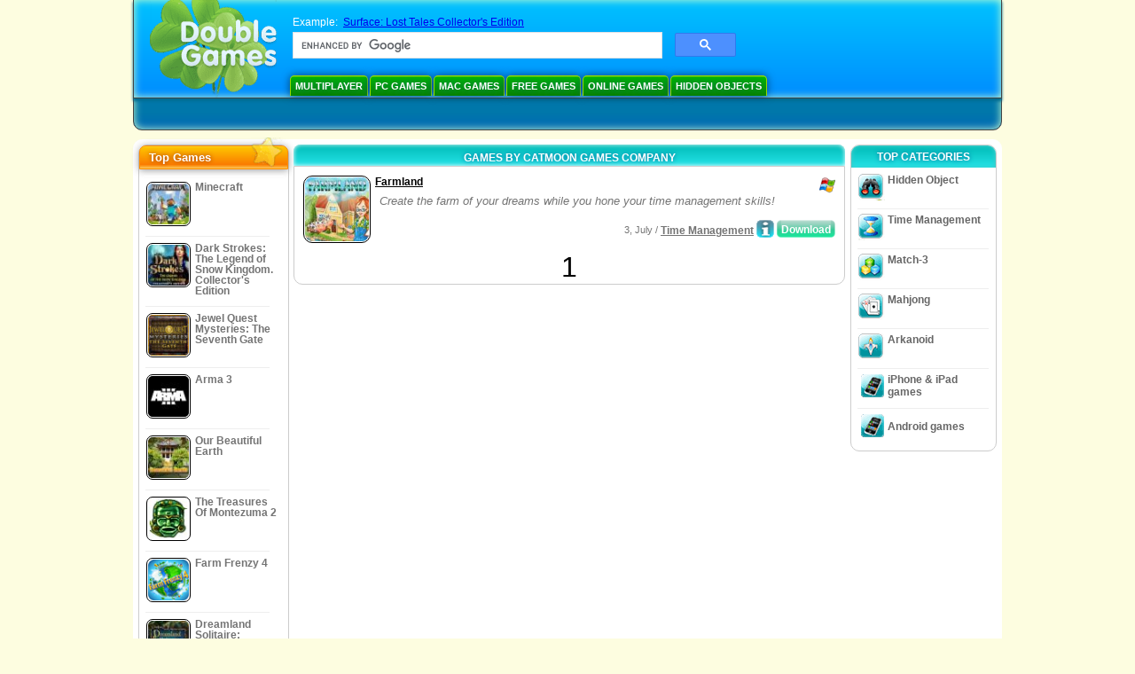

--- FILE ---
content_type: text/html
request_url: https://www.doublegames.com/company/catmoongames.html
body_size: 6391
content:
<!DOCTYPE html PUBLIC "-//W3C//DTD XHTML 1.0 Transitional//EN" "http://www.w3.org/TR/xhtml1/DTD/xhtml1-transitional.dtd">
<html xmlns="http://www.w3.org/1999/xhtml">
	<head>

<!-- Google tag (gtag.js) -->
<script async src="https://www.googletagmanager.com/gtag/js?id=G-Z2V255FLJR"></script>
<script>
window.dataLayer = window.dataLayer || [];
function gtag(){dataLayer.push(arguments);}
gtag('js', new Date());
gtag('config', 'G-Z2V255FLJR');
</script>

		<meta name="viewport" content="width=device-width, initial-scale=1.0" />
		
							
				<title>Games by Catmoon Games company</title>
				<link href="/css/new-design.css" rel="stylesheet" type="text/css" />
		<link rel="shortcut icon" type="image/x-icon" href="/favicon.ico" />
		<meta http-equiv="Content-language" content="en" />
		<meta http-equiv="PICS-Label" content='(PICS-1.1 "http://www.weburbia.com/safe/ratings.htm" LR (s 0))' />
		<link rel="icon" type="image/x-icon" href="/favicon.ico" />
		<meta http-equiv="Content-Type" content="text/html; charset=utf-8" />
		<meta http-equiv="Cache-Control" content="public, max-age=3600" />
					<meta name="description" content="Free download games by Catmoon Games: Farmland"/>
				<meta name="keywords" content="Computer Action Games, Interactive Fiction, Computer Simulation Games, Video Game Strategies, Computer Strategy Games, Board Games, Puzzles, Card Games, Role Playing Games, Chess, Cheap Games, Download Free Games, Free Games, Free Game, video, multimedia, Shop for Video Games, Shop for Sports Games, Football Greetings, Family Games, Kids Games,Teens Games, Classics Games, Gamers, Casino, Arcade, Sports Games" />
		<meta name="robots" content="noodp,noydir" />
		<meta name="y_key" content="78e0f3737c3c9c40" />
		<meta http-equiv="X-UA-Compatible" content="IE=10" />
		<meta name="msvalidate.01" content="BAF447E419696A004A15507CF76BE13D" />
		<meta name="application-name" content="DoubleGames.com" />
		<meta name="msapplication-navbutton-color" content="#3480C0" />
		<meta name="msapplication-tooltip" content="Play at DoubleGames" />
		<meta name="msapplication-task" content="name=New games; action-uri=http://www.doublegames.com/new-games.html?utm_source=ie9&utm_medium=web&utm_campaign=pinned-ie9; icon-uri=http://www.doublegames.com/images/ieicons/new_games.ico" />
		<meta name="msapplication-task" content="name=Online Games; action-uri=/games/online.html?utm_source=ie9&utm_medium=web&utm_campaign=pinned-ie9; icon-uri=http://www.doublegames.com/images/ieicons/online_games.ico" />
		<meta name="msapplication-task" content="name=PC Games; action-uri=http://www.doublegames.com/games/share.html?utm_source=ie9&utm_medium=web&utm_campaign=pinned-ie9; icon-uri=http://www.doublegames.com/images/ieicons/pc-games.ico" />
		<meta name="msapplication-task" content="name=Deals & Discounts; action-uri=http://www.doublegames.com/game-deals-and-sales.html?utm_source=ie9&utm_medium=web&utm_campaign=pinned-ie9; icon-uri=http://www.doublegames.com/images/ieicons/sales.ico" />

		
		
				<script charset="UTF-8" src="//cdn.sendpulse.com/28edd3380a1c17cf65b137fe96516659/js/push/5b8aa7638ed751f8c9be04552bf2800a_1.js" async></script>
	</head>
	<body>
		<div id="background-bottom">
			<div class="main">
				<div class="header">
					<a href="/" title="The best free download and free online games for your PC"><div class="header_logo"></div></a>
					<div id="header_search">
						<div id="search_text">
							Example:&nbsp;
							<a href="/surface-lost-tales-collectors-edition.html">Surface: Lost Tales Collector's Edition</a>
						</div>
						
							<script>
  								(function() {
									var cx = '004770617637697292809:bhtl89xmuqc';
									var gcse = document.createElement('script');
									gcse.type = 'text/javascript';
									gcse.async = true;
									gcse.src = (document.location.protocol == 'https:' ? 'https:' : 'http:') +
										'//cse.google.com/cse.js?cx=' + cx;
									var s = document.getElementsByTagName('script')[0];
									s.parentNode.insertBefore(gcse, s);
  								})();
  							</script>
  						
						<gcse:searchbox-only></gcse:searchbox-only>
						<div id="queries"></div>
						<div class="breaker"></div>
					</div>

					<div class="header_menu_buttons">
						<select id="header_menu_buttons_select" style="display: none;" class="menu_select">
							<option value="">- Choose platform -</option>
							<option value="/games/share.html">
								PC Games
							</option>
							<option value="/games/mac.html">
								Mac Games
							</option>
							<option value="/games/free.html">
								Free Games
							</option>
							<option value="/games/online.html">
								Online Games
							</option>
							<option value="/premium-games.html">
								Premium Games
							</option>
							<option value="/games/walkthrough.html">
								Walkthroughs
							</option>
							<option value="/games/ipad-iphone-ipod.html">
								iPhone & iPad
							</option>
							<option value="/games/android.html">
								Android Games
							</option>
						</select>
						<a href="/games/share/multiplayer.html" title="Multiplayer" class="header_menu_button">Multiplayer</a><a href="/games/share.html" title="PC Games" class="header_menu_button">PC Games</a><a href="/games/mac.html" title="Mac Games" class="header_menu_button">Mac Games</a><a href="/games/free.html" title="Free Games" class="header_menu_button">Free Games</a><a href="/games/online.html" title="Online Games" class="header_menu_button">Online Games</a><a href="/games/share/hidden_object.html" title="Hidden Object" class="header_menu_button">Hidden Objects</a>
					</div>
					<div class="header_top"></div>
					<div class="header_top_podlojka"></div>
					<div class="header_menu_bottom_buttons">
																														</div>
					
				</div>

				<div id="header_banner"></div>

				<div class="content">
					<div id="dis-cols">
						<div id="dis-cols-tr">
															<div id="dis-col1">
									<div id="bar_left">
										<div class="content_left" id="new-left-container">
											<div class="content_left_block"  style="border-radius: 10px;">
												<div class="left-top-games">
													Top Games
													<div style="position:absolute; z-index:1; margin:-30px 0 0 115px; height:36px; width:36px; background:url(/images/new-design/img.png) -149px -29px no-repeat;opacity:0.5"></div>
												</div>
												<div class="content_left_into">
													<div id="list_top"><a class="link_top" href="/minecraft.html" title="Download Minecraft game for Windows / MacOS / Linux"><div class="content_left_button1"><img class="content_left_button_tops" alt="Minecraft game" data-src="/images/localized/en/minecraft/50x50.gif" width="50px" height="50px" /><div class="content_left_button_tops_title">Minecraft</div></div><hr class="top_online" /></a><a class="link_top" href="/dark-strokes-the-legend-of-snow-kingdom-ce.html" title="Download Dark Strokes: The Legend of Snow Kingdom. Collector's Edition game for Windows"><div class="content_left_button1"><img class="content_left_button_tops" alt="Dark Strokes: The Legend of Snow Kingdom. Collector's Edition game" data-src="/images/localized/en/dark-strokes-the-legend-of-snow-kingdom-ce/50x50.gif" width="50px" height="50px" /><div class="content_left_button_tops_title">Dark Strokes: The Legend of Snow Kingdom. Collector's Edition</div></div><hr class="top_online" /></a><a class="link_top" href="/jewel-quest-mysteries-seventh-gate.html" title="Download Jewel Quest Mysteries: The Seventh Gate game for Windows"><div class="content_left_button1"><img class="content_left_button_tops" alt="Jewel Quest Mysteries: The Seventh Gate game" data-src="/images/localized/en/jewel-quest-mysteries-seventh-gate/50x50.gif" width="50px" height="50px" /><div class="content_left_button_tops_title">Jewel Quest Mysteries: The Seventh Gate</div></div><hr class="top_online" /></a><a class="link_top" href="/arma-3.html" title="Download Arma 3 game for Windows"><div class="content_left_button1"><img class="content_left_button_tops" alt="Arma 3 game" data-src="/images/localized/en/arma-3/50x50.gif" width="50px" height="50px" /><div class="content_left_button_tops_title">Arma 3</div></div><hr class="top_online" /></a><a class="link_top" href="/our-beautiful-earth.html" title="Download Our Beautiful Earth game for Windows"><div class="content_left_button1"><img class="content_left_button_tops" alt="Our Beautiful Earth game" data-src="/images/localized/en/our-beautiful-earth/50x50.gif" width="50px" height="50px" /><div class="content_left_button_tops_title">Our Beautiful Earth</div></div><hr class="top_online" /></a><a class="link_top" href="/the-treasures-of-montezuma-2.html" title="Download The Treasures Of Montezuma 2 game for Windows"><div class="content_left_button1"><img class="content_left_button_tops" alt="The Treasures Of Montezuma 2 game" data-src="/images/localized/en/the-treasures-of-montezuma-2/50x50.gif" width="50px" height="50px" /><div class="content_left_button_tops_title">The Treasures Of Montezuma 2</div></div><hr class="top_online" /></a><a class="link_top" href="/farm-frenzy-4.html" title="Download Farm Frenzy 4 game for Windows"><div class="content_left_button1"><img class="content_left_button_tops" alt="Farm Frenzy 4 game" data-src="/images/localized/en/farm-frenzy-4/50x50.gif" width="50px" height="50px" /><div class="content_left_button_tops_title">Farm Frenzy 4</div></div><hr class="top_online" /></a><a class="link_top" href="/dreamland-solitaire-dragons-fury.html" title="Download Dreamland Solitaire: Dragon's Fury game for Windows"><div class="content_left_button1"><img class="content_left_button_tops" alt="Dreamland Solitaire: Dragon's Fury game" data-src="/images/localized/en/dreamland-solitaire-dragons-fury/50x50.gif" width="50px" height="50px" /><div class="content_left_button_tops_title">Dreamland Solitaire: Dragon's Fury</div></div><hr class="top_online" /></a><a class="link_top" href="/rescue-team-danger-outer-space.html" title="Download Rescue Team: Danger from Outer Space! game for Windows"><div class="content_left_button1"><img class="content_left_button_tops" alt="Rescue Team: Danger from Outer Space! game" data-src="/images/localized/en/rescue-team-danger-outer-space/50x50.gif" width="50px" height="50px" /><div class="content_left_button_tops_title">Rescue Team: Danger from Outer Space!</div></div><hr class="top_online" /></a><a class="link_top" href="/summer-adventure-american-voyage.html" title="Download Summer Adventure: American Voyage game for Windows"><div class="content_left_button1"><img class="content_left_button_tops" alt="Summer Adventure: American Voyage game" data-src="/images/localized/en/summer-adventure-american-voyage/50x50.gif" width="50px" height="50px" /><div class="content_left_button_tops_title">Summer Adventure: American Voyage</div></div><hr class="top_online" /></a></div>
													<a class="content_left_into_a" title="The best download games" href="/top-100-pc-games.html">Top 100 Games</a>
												</div>
											</div>
										</div>
									</div>
								</div>
														<div id="dis-col2">
								<div id="content" style="width: 632px;float: left;" itemscope  itemtype="http://schema.org/SoftwareApplication">
	<style type="text/css">
		.pager-container{width:auto;display:block;text-align:center;}
		.pager{display:inline-block;}
		p.pager span, p.pager a{font-family:arial,sans-serif;font-size:24pt;color:black;text-align:center !important;text-decoration:none;display:block;float:left;width:52px;height:32px;}
		div.breaker {  clear: both;}
		.game_container_text{float:left;width:210px;}
		.shell_game-logo-76x76-small, .shell_game-logo-76x76-wide{background:url(/images/view/shell_image_76x76.png) no-repeat center left;width:76px;height:76px;border:none;position:absolute;//background-image:none;filter:progid:DXImageTransform.Microsoft.AlphaImageLoader(src='/images/view/shell_image_76x76.png', sizingMethod ='scale');}
		.game-logo-76x76{width:76px;height:76px;border:none;float:left;margin-right:5px;}
		.gl_button{display:block;float:right;margin-left:3px;color:#ffffff;text-decoration:none;}
		.list_center_download{background:url(/images/buttons/button_download_20.png) repeat-x 0 0;height:20px;float:left;cursor:pointer;font-family:arial,sans-serif;font-size:8pt;font-weight:bold;text-align:center;}
		.list_left_download{background:transparent url(/images/buttons/button_download_left_20.png) no-repeat 0 0;height:20px;width:5px;float:left;}
		.list_center_download div{padding:4px 0 0;}
		.list_right_download{background:transparent url(/images/buttons/button_download_right_20.png) no-repeat 0 0;float:left;height:20px;width:5px;}
		.button-20x20, .button-right-20x20{width:20px;height:20px;display:block;border:none;float:left;margin-left:3px;}
		.button-20x20 img, .button-right-20x20 img{width:20px;height:20px;border:none;}
		.button-right-20x20{float:right;//float:left;}
		.nowrap {  white-space: nowrap !important;}
		.game_data_buttons .td-small-gray-text{color:#747474;font-family:arial,sans-serif;font-size:8pt;font-weight:normal;line-height:120%;}
		.game_data_buttons .td-small-gray-text a{color:#747474;}
		.game_data_buttons .td-small-gray-text a:hover{color:#7008586;}
		.game_data_buttons{width: 100%;}
		.game_data_buttons td{vertical-align: middle}
		.small-gray-text{font-family:arial, sans-serif;font-size:8pt;font-weight:normal;color:#747474;line-height:120%;margin:5px;margin-top:0;padding-top:7px;}
		.game-container .small-gray-text{height:40px;}
		.games_list_part1{float:left;width:310px;}
		.games_list_part2{float:right;width:290px;margin-right:5px;margin-bottom:15px;margin-top:3px;}
		.game-wide-container{height:80px;padding:5px;float:left;//width:603px;}
		.game-wide-container a{position:relative;}
		.game-wide-container:hover{background:url('/images/view/game-list-hover.png') no-repeat 1px 1px;}
		.games-list-text{width:495px;height:50px;float:left;}
		.games-list-right-buttons{float:right;width:22px;height:50px;}
		.games-list-lower-buttons{width:400px;height:26px;float:right;text-align:right;}
		.games-list-lower-buttons .button-20x20,.holliday-list-buttons  .button-20x20{float:right;}
		.games-list-date{font-family:arial, sans-serif;font-size:8pt;padding-top:5px;font-weight:normal;float:right;color:#747474;}
		.games-list-date a, .small-gray-text a{color:#747474;}
		.games-list-date a:hover, .small-gray-text a:hover{color:#008586;}
		.content_small_block_into a.gl_button{display:block;float:right;margin-left:3px;color:#ffffff;text-decoration:none;}
		.list_left_play{background:transparent url(/images/buttons/button_play_left_20.png) no-repeat 0 0;height:20px;width:5px;float:left;}
		.list_center_play{background:url(/images/buttons/button_play_20.png) repeat-x 0 0;height:20px;float:left;cursor:pointer;font-family:arial,sans-serif;font-size:8pt;font-weight:bold;text-align:center;}
		.list_center_play div{padding:4px 0 0;}
		.list_right_play{background:transparent url(/images/buttons/button_play_right_20.png) no-repeat 0 0;float:left;height:20px;width:5px;}
	</style>

<div class="content-big-block" style="margin: 0px 5px;" id="company_games_div">
	<h1 class="content_small_block_title5">GAMES BY CATMOON GAMES COMPANY</h1>
	<div class="content_small_block_into" style="width: auto; height: auto">
																					
	<div class="game-wide-container">
		<a href="/farmland.html" title="Farmland free download game for Windows">
			<div class="shell_game-logo-76x76-wide"></div>
			<img class="game-logo-76x76" width=76px height=76px src="/images/localized/en/farmland/100x100.gif" alt="Farmland game" />
		</a>
		<div class="games-list-text">
			<h2><a href="/farmland.html" class="game-name" title="Farmland free download game for Windows">Farmland</a></h2>
			<p class="gray-text">Create the farm of your dreams while you hone your time management skills!</p>
		</div>
					<div class="games-list-right-buttons">
								<img src="/images/buttons/windows-icon_20x20.png" class="button-20x20" alt="available for Windows" />							</div>
			<div class="games-list-lower-buttons">
									<noindex>
						<a  class="gl_button link_to_tracker" target="_blank"
							id="Farmland-list" lang="en" category="time_management_games" subcategory="" rel="nofollow"
							href="/download_game/pc/en/farmland"
							title="Download full version of Farmland game  for Windows">
							<div class="list_left_download"></div>
							<div class="list_center_download">
								<div>Download</div>
							</div>
							<div class="list_right_download"></div>
							<div class="breaker"></div>
	  					</a>
					</noindex>
												<a class="button-20x20" href="/farmland.html" title="More Info about Farmland  Game">
					<img width=20px height=20px src="/images/buttons/button_index_info_20x20.png" alt="More Info"/>
				</a>
								<p class="games-list-date">
					 3, July / <a href="/games/share/time_management_games.html" title="View all Time Management free download games for Windows">Time Management</a>
				</p>
			</div>
			<div class="breaker"></div>
				<div class="breaker"></div>
	</div>
															<div class="pager-container">
  <p class="pager">
                              <span>&nbsp;</span>
            <span>1</span>
      <span>&nbsp;</span>
            </p>
</div>				<div class="breaker"></div>
	</div>
</div>
							</div>
						</div>
						<div id="dis-col3">
															<div class="content_right" id="new-right-container">
																		<div id="tfg"></div>
																		<div style="clear:both;"></div>
									<div class="content_right_block">
										<div class="content_right_title">TOP CATEGORIES</div>
										<div class="content_right_into">
											<div class="content_right_button">
												<div class="content_right_into_button" style="background-position:-145px 0;"></div>
												<a title="Best free download Hidden Object games for PC" href="/games/share/hidden_object.html" style="display:inline-block; max-width:110px;text-decoration: none; color: #666;">Hidden Object</a>
											</div>
											<hr style="border:none; height:1px; background:#eee; margin:-1px 0 0px 5px; width:148px;" />
											<div class="content_right_button">
												<div class="content_right_into_button"  style="background-position:-175px 0;"></div>
												<a title="Best free download Time Management games for PC" href="/games/share/time_management_games.html" style="display:inline-block; max-width:110px;text-decoration: none; color: #666;">Time Management</a>
											</div>
											<hr style="border:none; height:1px; background:#eee; margin:-1px 0 0px 5px; width:148px;" />
											<div class="content_right_button">
												<div class="content_right_into_button" style="background-position:-205px 0;"></div>
												<a title="Best free download Match-3 games for PC" href="/games/share/puzzle/match_3.html" style="display:inline-block; max-width:110px;text-decoration: none; color: #666;">Match-3</a>
											</div>
											<hr style="border:none; height:1px; background:#eee; margin:-1px 0 0px 5px; width:148px;" />
											<div class="content_right_button">
												<div class="content_right_into_button"  style="background-position:-235px 0;"></div>
												<a title="Best free download Mahjong games for PC" href="/games/share/board_cards/mahjong.html" style="display:inline-block; max-width:110px;text-decoration: none; color: #666;">Mahjong</a>
											</div>
											<hr style="border:none; height:1px; background:#eee; margin:-1px 0 0px 5px; width:148px;" />
											<div class="content_right_button">
												<div class="content_right_into_button" style="background-position:-265px 0;"></div>
												<a title="Best free download Arkanoid games for PC" href="/games/share/arcade_action/arkanoid.html" style="display:inline-block; max-width:110px;text-decoration: none; color: #666;text-decoration: none; color: #666;">Arkanoid</a>
											</div>
											<hr style="border:none; height:1px; background:#eee; margin:-1px 0 0px 5px; width:148px;" />
											<div class="content_right_button">
												<div class="content_right_into_button"  style="background-position:-263px -30px;"></div>
												<a title="iPhone, iPad, iPod games" href="/games/ipad-iphone-ipod.html" style="display:inline-block; max-width:110px;text-decoration: none; color: #666;">iPhone & iPad games</a>
											</div>
											<hr style="border:none; height:1px; background:#eee; margin:-1px 0 0px 5px; width:148px;" />
											<div class="content_right_button">
												<div class="content_right_into_button"  style="background-position:-263px -30px;"></div>
												<a title="Android games" href="/games/android.html" style="display:inline-block; max-width:110px;text-decoration: none; color: #666; line-height: 30px;">Android games</a>
											</div>
										</div>
									</div>
									<div style="clear:both;"></div>
								</div>
													</div>
					</div>
				</div>
				<div style="clear:both;"></div>
				</div>
				<div class="footer">
					<div class="footer_column">
						<h4 class="footer_title" style="text-align:left;"><a class="footer_title" style="font-size: 13px;" title="New Games" href="/new-games.html">New Games</a></h4>
						<div style="overflow: hidden; height: 13px; width: 110px;"><a href="/renown.html" title="Renown">Renown</a></div><div style="overflow: hidden; height: 13px; width: 110px;"><a href="/xcraft.html" title="Xcraft">Xcraft</a></div><div style="overflow: hidden; height: 13px; width: 110px;"><a href="/anvil.html" title="ANVIL">ANVIL</a></div><div style="overflow: hidden; height: 13px; width: 110px;"><a href="/kards.html" title="Kards">Kards</a></div><div style="overflow: hidden; height: 13px; width: 110px;"><a href="/vaults.html" title="Vaults">Vaults</a></div><div style="overflow: hidden; height: 13px; width: 110px;"><a href="/battle-for-the-galaxy.html" title="Battle For The Galaxy">Battle For The Galaxy</a></div><div style="overflow: hidden; height: 13px; width: 110px;"><a href="/deadhaus-sonata.html" title="Deadhaus Sonata">Deadhaus Sonata</a></div><div style="overflow: hidden; height: 13px; width: 110px;"><a href="/emberlight.html" title="Emberlight">Emberlight</a></div><div style="overflow: hidden; height: 13px; width: 110px;"><a href="/wild-terra-2-new-lands.html" title="Wild Terra 2: New Lands">Wild Terra 2: New Lands</a></div><div style="overflow: hidden; height: 13px; width: 110px;"><a href="/dual-universe.html" title="Dual Universe">Dual Universe</a></div>

					</div>
					<hr class="footer_column1" />
					<div class="footer_column">
						<h4 class="footer_title">Play Games</h4>
						<a href="/games/share.html">PC Games</a>
						<a href="/games/mac.html">Mac Games</a>
						<a href="/games/online.html">Online Games</a>
						<a href="/games/free.html">Free Games</a>
						<a href="/games/skillgames.html">Skill games</a>
						<a href="/games/mmorpg.html">MMORPG</a>
						<a href="/facebook_games.html">Facebook Games</a>
						<a href="/games/ipad-iphone-ipod.html">iPhone & iPad</a>
						<a href="/games/android.html">Android</a>
					</div>
					<hr class="footer_column2" />
					<div class="footer_column">
						<h4 class="footer_title">Quick Links</h4>
						<a href="/reviews.html">Games Review</a>
						<a href="/games/walkthrough.html">Games Walkthrough </a>
						<a href="/game-deals-and-sales.html">Deals & Discounts</a>
						<a href="/contests.html">Contests</a>
						<a href="/blog.html">Blog</a>
					</div>
					<hr class="footer_column3" />
					<div class="footer_column">
						<h4 class="footer_title">Work With Us</h4>
						<a href="/partners.html">Partners</a>
						<a href="/webmasters.html">Free games for your site</a>
						<a href="/privacy-policy.html">Privacy policy</a>
						<a href="/rules.html">DoubleGames rules</a>
						<a href="/sitemap.html">Sitemap</a>
						<a href="/contact.html">Contact us</a>
						<a href="/doublegames-faqs.html">FAQ</a>
						<a href="/advertise.html">Advertise with us</a>
					</div>
					<p class="footer_cop">© DoubleGames.com 2003-2026</p>
				</div>
			</div>
		</div>
    <script>(function(){function c(){var b=a.contentDocument||a.contentWindow.document;if(b){var d=b.createElement('script');d.innerHTML="window.__CF$cv$params={r:'9bfd69a2db0337a1',t:'MTc2ODczMjE4MA=='};var a=document.createElement('script');a.src='/cdn-cgi/challenge-platform/scripts/jsd/main.js';document.getElementsByTagName('head')[0].appendChild(a);";b.getElementsByTagName('head')[0].appendChild(d)}}if(document.body){var a=document.createElement('iframe');a.height=1;a.width=1;a.style.position='absolute';a.style.top=0;a.style.left=0;a.style.border='none';a.style.visibility='hidden';document.body.appendChild(a);if('loading'!==document.readyState)c();else if(window.addEventListener)document.addEventListener('DOMContentLoaded',c);else{var e=document.onreadystatechange||function(){};document.onreadystatechange=function(b){e(b);'loading'!==document.readyState&&(document.onreadystatechange=e,c())}}}})();</script><script defer src="https://static.cloudflareinsights.com/beacon.min.js/vcd15cbe7772f49c399c6a5babf22c1241717689176015" integrity="sha512-ZpsOmlRQV6y907TI0dKBHq9Md29nnaEIPlkf84rnaERnq6zvWvPUqr2ft8M1aS28oN72PdrCzSjY4U6VaAw1EQ==" data-cf-beacon='{"version":"2024.11.0","token":"c8048bdeae3244868e73b019af7add4f","r":1,"server_timing":{"name":{"cfCacheStatus":true,"cfEdge":true,"cfExtPri":true,"cfL4":true,"cfOrigin":true,"cfSpeedBrain":true},"location_startswith":null}}' crossorigin="anonymous"></script>
</body>
</html>
<script src="https://apis.google.com/js/platform.js" async defer>{lang: 'en'}</script>
<script type="text/javascript">
    var pageTracker;
    var dgTpl = {
	dgLanguage:	'en',
	iso_code:	'en_US',
	dgDomain: 	'https://www.doublegames.com',
	alert_me_text: 	'We will send you an e-mail notification when this game is released',
	ipblock: 	'Your IP is blocked',
	accblock:  	'Your account is blocked',
	loginfail: 	'Wrong login / password',
	addedtofav: 	'The game has been added to your favorites',
	delfromfav: 	'Delete from the favorites',
	removedfromfav: 'The game has been deleted from the favorites',
	addtofav: 	'Add to the favorites',
	yourrate: 	'Your rate',
	dg_current_user:'',
	fb_app_id:	'117477181610134',
	google_an_acct: 'G-Z2V255FLJR',
	google_search_code:'partner-pub-5367950598305980:o0121g-olk8',
	mobile_detected_message: "You're browsing DoubleGames from your %platform% device. Would you like to go to DoubleGames Mobile and find good games for %platform%?",
	mobile_detected_button1: "Yes, go to Mobile version!",
	mobile_detected_button2: "No, stay here.",
	play_index_button: 'Play'
    }
</script>
<script type="text/javascript" src="/js/event.new-design.js"></script>

<!-- -->
<!-- special for bot -->
<!-- 18-01-2026 04:29:41 -->